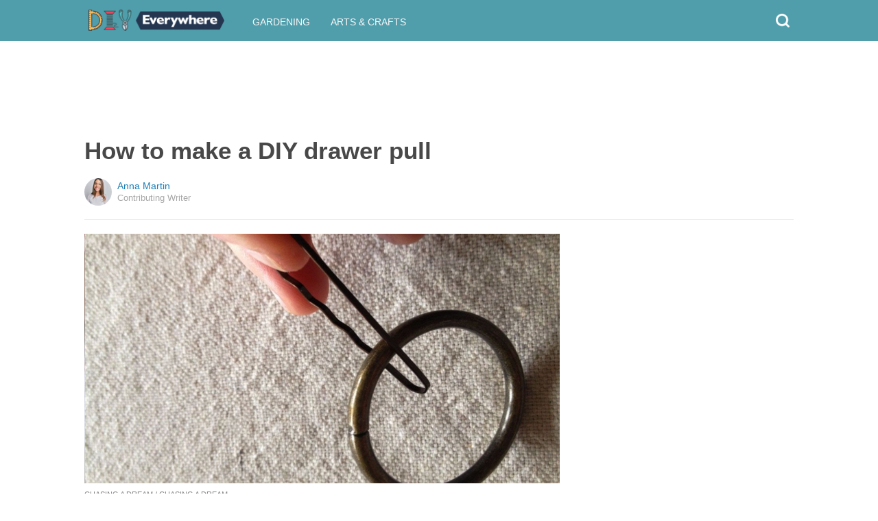

--- FILE ---
content_type: text/html; charset=utf-8
request_url: https://www.google.com/recaptcha/api2/aframe
body_size: 112
content:
<!DOCTYPE HTML><html><head><meta http-equiv="content-type" content="text/html; charset=UTF-8"></head><body><script nonce="rHaQpOeLyMmZUdJ7_XpH4w">/** Anti-fraud and anti-abuse applications only. See google.com/recaptcha */ try{var clients={'sodar':'https://pagead2.googlesyndication.com/pagead/sodar?'};window.addEventListener("message",function(a){try{if(a.source===window.parent){var b=JSON.parse(a.data);var c=clients[b['id']];if(c){var d=document.createElement('img');d.src=c+b['params']+'&rc='+(localStorage.getItem("rc::a")?sessionStorage.getItem("rc::b"):"");window.document.body.appendChild(d);sessionStorage.setItem("rc::e",parseInt(sessionStorage.getItem("rc::e")||0)+1);localStorage.setItem("rc::h",'1769025769713');}}}catch(b){}});window.parent.postMessage("_grecaptcha_ready", "*");}catch(b){}</script></body></html>